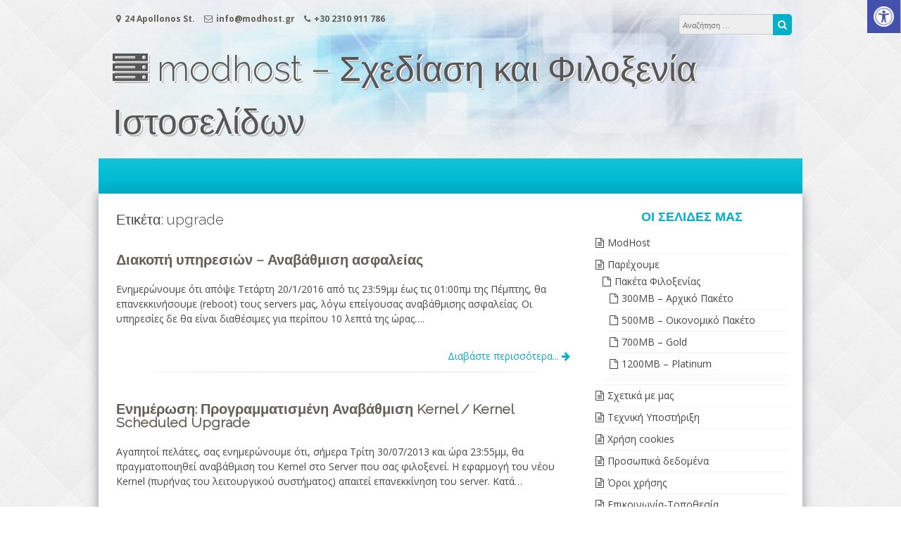

--- FILE ---
content_type: text/html; charset=UTF-8
request_url: http://www.modhost.gr/?tag=upgrade
body_size: 10299
content:
<!DOCTYPE html>
<html lang="el">
<head>
<meta charset="UTF-8">
<meta name="viewport" content="width=device-width, initial-scale=1">
<link rel="profile" href="http://gmpg.org/xfn/11">
<link rel="pingback" href="http://www.modhost.gr/xmlrpc.php">

<title>upgrade &#8211; modhost &#8211; Σχεδίαση και Φιλοξενία Ιστοσελίδων</title>
<meta name='robots' content='max-image-preview:large' />
<link rel='dns-prefetch' href='//fonts.googleapis.com' />
<link rel="alternate" type="application/rss+xml" title="Ροή RSS &raquo; modhost - Σχεδίαση και Φιλοξενία Ιστοσελίδων" href="http://www.modhost.gr/?feed=rss2" />
<link rel="alternate" type="application/rss+xml" title="Ροή Σχολίων &raquo; modhost - Σχεδίαση και Φιλοξενία Ιστοσελίδων" href="http://www.modhost.gr/?feed=comments-rss2" />
<link rel="alternate" type="application/rss+xml" title="Ετικέτα ροής modhost - Σχεδίαση και Φιλοξενία Ιστοσελίδων &raquo; upgrade" href="http://www.modhost.gr/?feed=rss2&#038;tag=upgrade" />
<style id='wp-img-auto-sizes-contain-inline-css' type='text/css'>
img:is([sizes=auto i],[sizes^="auto," i]){contain-intrinsic-size:3000px 1500px}
/*# sourceURL=wp-img-auto-sizes-contain-inline-css */
</style>
<style id='wp-emoji-styles-inline-css' type='text/css'>

	img.wp-smiley, img.emoji {
		display: inline !important;
		border: none !important;
		box-shadow: none !important;
		height: 1em !important;
		width: 1em !important;
		margin: 0 0.07em !important;
		vertical-align: -0.1em !important;
		background: none !important;
		padding: 0 !important;
	}
/*# sourceURL=wp-emoji-styles-inline-css */
</style>
<style id='wp-block-library-inline-css' type='text/css'>
:root{--wp-block-synced-color:#7a00df;--wp-block-synced-color--rgb:122,0,223;--wp-bound-block-color:var(--wp-block-synced-color);--wp-editor-canvas-background:#ddd;--wp-admin-theme-color:#007cba;--wp-admin-theme-color--rgb:0,124,186;--wp-admin-theme-color-darker-10:#006ba1;--wp-admin-theme-color-darker-10--rgb:0,107,160.5;--wp-admin-theme-color-darker-20:#005a87;--wp-admin-theme-color-darker-20--rgb:0,90,135;--wp-admin-border-width-focus:2px}@media (min-resolution:192dpi){:root{--wp-admin-border-width-focus:1.5px}}.wp-element-button{cursor:pointer}:root .has-very-light-gray-background-color{background-color:#eee}:root .has-very-dark-gray-background-color{background-color:#313131}:root .has-very-light-gray-color{color:#eee}:root .has-very-dark-gray-color{color:#313131}:root .has-vivid-green-cyan-to-vivid-cyan-blue-gradient-background{background:linear-gradient(135deg,#00d084,#0693e3)}:root .has-purple-crush-gradient-background{background:linear-gradient(135deg,#34e2e4,#4721fb 50%,#ab1dfe)}:root .has-hazy-dawn-gradient-background{background:linear-gradient(135deg,#faaca8,#dad0ec)}:root .has-subdued-olive-gradient-background{background:linear-gradient(135deg,#fafae1,#67a671)}:root .has-atomic-cream-gradient-background{background:linear-gradient(135deg,#fdd79a,#004a59)}:root .has-nightshade-gradient-background{background:linear-gradient(135deg,#330968,#31cdcf)}:root .has-midnight-gradient-background{background:linear-gradient(135deg,#020381,#2874fc)}:root{--wp--preset--font-size--normal:16px;--wp--preset--font-size--huge:42px}.has-regular-font-size{font-size:1em}.has-larger-font-size{font-size:2.625em}.has-normal-font-size{font-size:var(--wp--preset--font-size--normal)}.has-huge-font-size{font-size:var(--wp--preset--font-size--huge)}.has-text-align-center{text-align:center}.has-text-align-left{text-align:left}.has-text-align-right{text-align:right}.has-fit-text{white-space:nowrap!important}#end-resizable-editor-section{display:none}.aligncenter{clear:both}.items-justified-left{justify-content:flex-start}.items-justified-center{justify-content:center}.items-justified-right{justify-content:flex-end}.items-justified-space-between{justify-content:space-between}.screen-reader-text{border:0;clip-path:inset(50%);height:1px;margin:-1px;overflow:hidden;padding:0;position:absolute;width:1px;word-wrap:normal!important}.screen-reader-text:focus{background-color:#ddd;clip-path:none;color:#444;display:block;font-size:1em;height:auto;left:5px;line-height:normal;padding:15px 23px 14px;text-decoration:none;top:5px;width:auto;z-index:100000}html :where(.has-border-color){border-style:solid}html :where([style*=border-top-color]){border-top-style:solid}html :where([style*=border-right-color]){border-right-style:solid}html :where([style*=border-bottom-color]){border-bottom-style:solid}html :where([style*=border-left-color]){border-left-style:solid}html :where([style*=border-width]){border-style:solid}html :where([style*=border-top-width]){border-top-style:solid}html :where([style*=border-right-width]){border-right-style:solid}html :where([style*=border-bottom-width]){border-bottom-style:solid}html :where([style*=border-left-width]){border-left-style:solid}html :where(img[class*=wp-image-]){height:auto;max-width:100%}:where(figure){margin:0 0 1em}html :where(.is-position-sticky){--wp-admin--admin-bar--position-offset:var(--wp-admin--admin-bar--height,0px)}@media screen and (max-width:600px){html :where(.is-position-sticky){--wp-admin--admin-bar--position-offset:0px}}

/*# sourceURL=wp-block-library-inline-css */
</style><style id='global-styles-inline-css' type='text/css'>
:root{--wp--preset--aspect-ratio--square: 1;--wp--preset--aspect-ratio--4-3: 4/3;--wp--preset--aspect-ratio--3-4: 3/4;--wp--preset--aspect-ratio--3-2: 3/2;--wp--preset--aspect-ratio--2-3: 2/3;--wp--preset--aspect-ratio--16-9: 16/9;--wp--preset--aspect-ratio--9-16: 9/16;--wp--preset--color--black: #000000;--wp--preset--color--cyan-bluish-gray: #abb8c3;--wp--preset--color--white: #ffffff;--wp--preset--color--pale-pink: #f78da7;--wp--preset--color--vivid-red: #cf2e2e;--wp--preset--color--luminous-vivid-orange: #ff6900;--wp--preset--color--luminous-vivid-amber: #fcb900;--wp--preset--color--light-green-cyan: #7bdcb5;--wp--preset--color--vivid-green-cyan: #00d084;--wp--preset--color--pale-cyan-blue: #8ed1fc;--wp--preset--color--vivid-cyan-blue: #0693e3;--wp--preset--color--vivid-purple: #9b51e0;--wp--preset--gradient--vivid-cyan-blue-to-vivid-purple: linear-gradient(135deg,rgb(6,147,227) 0%,rgb(155,81,224) 100%);--wp--preset--gradient--light-green-cyan-to-vivid-green-cyan: linear-gradient(135deg,rgb(122,220,180) 0%,rgb(0,208,130) 100%);--wp--preset--gradient--luminous-vivid-amber-to-luminous-vivid-orange: linear-gradient(135deg,rgb(252,185,0) 0%,rgb(255,105,0) 100%);--wp--preset--gradient--luminous-vivid-orange-to-vivid-red: linear-gradient(135deg,rgb(255,105,0) 0%,rgb(207,46,46) 100%);--wp--preset--gradient--very-light-gray-to-cyan-bluish-gray: linear-gradient(135deg,rgb(238,238,238) 0%,rgb(169,184,195) 100%);--wp--preset--gradient--cool-to-warm-spectrum: linear-gradient(135deg,rgb(74,234,220) 0%,rgb(151,120,209) 20%,rgb(207,42,186) 40%,rgb(238,44,130) 60%,rgb(251,105,98) 80%,rgb(254,248,76) 100%);--wp--preset--gradient--blush-light-purple: linear-gradient(135deg,rgb(255,206,236) 0%,rgb(152,150,240) 100%);--wp--preset--gradient--blush-bordeaux: linear-gradient(135deg,rgb(254,205,165) 0%,rgb(254,45,45) 50%,rgb(107,0,62) 100%);--wp--preset--gradient--luminous-dusk: linear-gradient(135deg,rgb(255,203,112) 0%,rgb(199,81,192) 50%,rgb(65,88,208) 100%);--wp--preset--gradient--pale-ocean: linear-gradient(135deg,rgb(255,245,203) 0%,rgb(182,227,212) 50%,rgb(51,167,181) 100%);--wp--preset--gradient--electric-grass: linear-gradient(135deg,rgb(202,248,128) 0%,rgb(113,206,126) 100%);--wp--preset--gradient--midnight: linear-gradient(135deg,rgb(2,3,129) 0%,rgb(40,116,252) 100%);--wp--preset--font-size--small: 13px;--wp--preset--font-size--medium: 20px;--wp--preset--font-size--large: 36px;--wp--preset--font-size--x-large: 42px;--wp--preset--spacing--20: 0.44rem;--wp--preset--spacing--30: 0.67rem;--wp--preset--spacing--40: 1rem;--wp--preset--spacing--50: 1.5rem;--wp--preset--spacing--60: 2.25rem;--wp--preset--spacing--70: 3.38rem;--wp--preset--spacing--80: 5.06rem;--wp--preset--shadow--natural: 6px 6px 9px rgba(0, 0, 0, 0.2);--wp--preset--shadow--deep: 12px 12px 50px rgba(0, 0, 0, 0.4);--wp--preset--shadow--sharp: 6px 6px 0px rgba(0, 0, 0, 0.2);--wp--preset--shadow--outlined: 6px 6px 0px -3px rgb(255, 255, 255), 6px 6px rgb(0, 0, 0);--wp--preset--shadow--crisp: 6px 6px 0px rgb(0, 0, 0);}:where(.is-layout-flex){gap: 0.5em;}:where(.is-layout-grid){gap: 0.5em;}body .is-layout-flex{display: flex;}.is-layout-flex{flex-wrap: wrap;align-items: center;}.is-layout-flex > :is(*, div){margin: 0;}body .is-layout-grid{display: grid;}.is-layout-grid > :is(*, div){margin: 0;}:where(.wp-block-columns.is-layout-flex){gap: 2em;}:where(.wp-block-columns.is-layout-grid){gap: 2em;}:where(.wp-block-post-template.is-layout-flex){gap: 1.25em;}:where(.wp-block-post-template.is-layout-grid){gap: 1.25em;}.has-black-color{color: var(--wp--preset--color--black) !important;}.has-cyan-bluish-gray-color{color: var(--wp--preset--color--cyan-bluish-gray) !important;}.has-white-color{color: var(--wp--preset--color--white) !important;}.has-pale-pink-color{color: var(--wp--preset--color--pale-pink) !important;}.has-vivid-red-color{color: var(--wp--preset--color--vivid-red) !important;}.has-luminous-vivid-orange-color{color: var(--wp--preset--color--luminous-vivid-orange) !important;}.has-luminous-vivid-amber-color{color: var(--wp--preset--color--luminous-vivid-amber) !important;}.has-light-green-cyan-color{color: var(--wp--preset--color--light-green-cyan) !important;}.has-vivid-green-cyan-color{color: var(--wp--preset--color--vivid-green-cyan) !important;}.has-pale-cyan-blue-color{color: var(--wp--preset--color--pale-cyan-blue) !important;}.has-vivid-cyan-blue-color{color: var(--wp--preset--color--vivid-cyan-blue) !important;}.has-vivid-purple-color{color: var(--wp--preset--color--vivid-purple) !important;}.has-black-background-color{background-color: var(--wp--preset--color--black) !important;}.has-cyan-bluish-gray-background-color{background-color: var(--wp--preset--color--cyan-bluish-gray) !important;}.has-white-background-color{background-color: var(--wp--preset--color--white) !important;}.has-pale-pink-background-color{background-color: var(--wp--preset--color--pale-pink) !important;}.has-vivid-red-background-color{background-color: var(--wp--preset--color--vivid-red) !important;}.has-luminous-vivid-orange-background-color{background-color: var(--wp--preset--color--luminous-vivid-orange) !important;}.has-luminous-vivid-amber-background-color{background-color: var(--wp--preset--color--luminous-vivid-amber) !important;}.has-light-green-cyan-background-color{background-color: var(--wp--preset--color--light-green-cyan) !important;}.has-vivid-green-cyan-background-color{background-color: var(--wp--preset--color--vivid-green-cyan) !important;}.has-pale-cyan-blue-background-color{background-color: var(--wp--preset--color--pale-cyan-blue) !important;}.has-vivid-cyan-blue-background-color{background-color: var(--wp--preset--color--vivid-cyan-blue) !important;}.has-vivid-purple-background-color{background-color: var(--wp--preset--color--vivid-purple) !important;}.has-black-border-color{border-color: var(--wp--preset--color--black) !important;}.has-cyan-bluish-gray-border-color{border-color: var(--wp--preset--color--cyan-bluish-gray) !important;}.has-white-border-color{border-color: var(--wp--preset--color--white) !important;}.has-pale-pink-border-color{border-color: var(--wp--preset--color--pale-pink) !important;}.has-vivid-red-border-color{border-color: var(--wp--preset--color--vivid-red) !important;}.has-luminous-vivid-orange-border-color{border-color: var(--wp--preset--color--luminous-vivid-orange) !important;}.has-luminous-vivid-amber-border-color{border-color: var(--wp--preset--color--luminous-vivid-amber) !important;}.has-light-green-cyan-border-color{border-color: var(--wp--preset--color--light-green-cyan) !important;}.has-vivid-green-cyan-border-color{border-color: var(--wp--preset--color--vivid-green-cyan) !important;}.has-pale-cyan-blue-border-color{border-color: var(--wp--preset--color--pale-cyan-blue) !important;}.has-vivid-cyan-blue-border-color{border-color: var(--wp--preset--color--vivid-cyan-blue) !important;}.has-vivid-purple-border-color{border-color: var(--wp--preset--color--vivid-purple) !important;}.has-vivid-cyan-blue-to-vivid-purple-gradient-background{background: var(--wp--preset--gradient--vivid-cyan-blue-to-vivid-purple) !important;}.has-light-green-cyan-to-vivid-green-cyan-gradient-background{background: var(--wp--preset--gradient--light-green-cyan-to-vivid-green-cyan) !important;}.has-luminous-vivid-amber-to-luminous-vivid-orange-gradient-background{background: var(--wp--preset--gradient--luminous-vivid-amber-to-luminous-vivid-orange) !important;}.has-luminous-vivid-orange-to-vivid-red-gradient-background{background: var(--wp--preset--gradient--luminous-vivid-orange-to-vivid-red) !important;}.has-very-light-gray-to-cyan-bluish-gray-gradient-background{background: var(--wp--preset--gradient--very-light-gray-to-cyan-bluish-gray) !important;}.has-cool-to-warm-spectrum-gradient-background{background: var(--wp--preset--gradient--cool-to-warm-spectrum) !important;}.has-blush-light-purple-gradient-background{background: var(--wp--preset--gradient--blush-light-purple) !important;}.has-blush-bordeaux-gradient-background{background: var(--wp--preset--gradient--blush-bordeaux) !important;}.has-luminous-dusk-gradient-background{background: var(--wp--preset--gradient--luminous-dusk) !important;}.has-pale-ocean-gradient-background{background: var(--wp--preset--gradient--pale-ocean) !important;}.has-electric-grass-gradient-background{background: var(--wp--preset--gradient--electric-grass) !important;}.has-midnight-gradient-background{background: var(--wp--preset--gradient--midnight) !important;}.has-small-font-size{font-size: var(--wp--preset--font-size--small) !important;}.has-medium-font-size{font-size: var(--wp--preset--font-size--medium) !important;}.has-large-font-size{font-size: var(--wp--preset--font-size--large) !important;}.has-x-large-font-size{font-size: var(--wp--preset--font-size--x-large) !important;}
/*# sourceURL=global-styles-inline-css */
</style>

<style id='classic-theme-styles-inline-css' type='text/css'>
/*! This file is auto-generated */
.wp-block-button__link{color:#fff;background-color:#32373c;border-radius:9999px;box-shadow:none;text-decoration:none;padding:calc(.667em + 2px) calc(1.333em + 2px);font-size:1.125em}.wp-block-file__button{background:#32373c;color:#fff;text-decoration:none}
/*# sourceURL=/wp-includes/css/classic-themes.min.css */
</style>
<link rel='stylesheet' id='contact-form-7-css' href='http://www.modhost.gr/wp-content/plugins/contact-form-7/includes/css/styles.css?ver=5.8.1' type='text/css' media='all' />
<link rel='stylesheet' id='wpah-front-styles-css' href='http://www.modhost.gr/wp-content/plugins/wp-accessibility-helper/assets/css/wp-accessibility-helper.min.css?ver=0.5.9.4' type='text/css' media='all' />
<link rel='stylesheet' id='font-awesome-css' href='http://www.modhost.gr/wp-content/themes/great/font-awesome/css/font-awesome.min.css?ver=a86392aa63d5ec01173b7d90736b82b7' type='text/css' media='all' />
<link rel='stylesheet' id='owl-carousel-css' href='http://www.modhost.gr/wp-content/themes/great/css/owl-carousel-assets/owl.carousel.min.css?ver=a86392aa63d5ec01173b7d90736b82b7' type='text/css' media='all' />
<link rel='stylesheet' id='owl-carousel-theme-default-css' href='http://www.modhost.gr/wp-content/themes/great/css/owl-carousel-assets/owl.theme.default.min.css?ver=a86392aa63d5ec01173b7d90736b82b7' type='text/css' media='all' />
<link rel='stylesheet' id='great-google-fonts-css' href='//fonts.googleapis.com/css?family=Open+Sans%3A400%2C400i%2C700%2C700i%7CRaleway%3A300&#038;subset=latin-ext&#038;ver=a86392aa63d5ec01173b7d90736b82b7' type='text/css' media='all' />
<link rel='stylesheet' id='great-style-css' href='http://www.modhost.gr/wp-content/themes/great/style.css?ver=a86392aa63d5ec01173b7d90736b82b7' type='text/css' media='all' />
<script type="text/javascript" src="http://www.modhost.gr/wp-includes/js/jquery/jquery.min.js?ver=3.7.1" id="jquery-core-js"></script>
<script type="text/javascript" src="http://www.modhost.gr/wp-includes/js/jquery/jquery-migrate.min.js?ver=3.4.1" id="jquery-migrate-js"></script>
<script type="text/javascript" src="http://www.modhost.gr/wp-content/themes/great/js/owl.carousel.min.js?ver=a86392aa63d5ec01173b7d90736b82b7" id="owl-carousel-js"></script>
<script type="text/javascript" src="http://www.modhost.gr/wp-content/themes/great/js/jquery.fitvids.js?ver=a86392aa63d5ec01173b7d90736b82b7" id="great-fitvids-js"></script>
<script type="text/javascript" src="http://www.modhost.gr/wp-content/themes/great/js/fitvids-doc-ready.js?ver=a86392aa63d5ec01173b7d90736b82b7" id="great-fitvids-doc-ready-js"></script>
<script type="text/javascript" src="http://www.modhost.gr/wp-content/themes/great/js/jquery.dcd.doubletaptogo.min.js?ver=a86392aa63d5ec01173b7d90736b82b7" id="great-doubletaptogo-js"></script>
<script type="text/javascript" src="http://www.modhost.gr/wp-content/themes/great/js/base.js?ver=a86392aa63d5ec01173b7d90736b82b7" id="great-basejs-js"></script>
<link rel="https://api.w.org/" href="http://www.modhost.gr/index.php?rest_route=/" /><link rel="alternate" title="JSON" type="application/json" href="http://www.modhost.gr/index.php?rest_route=/wp/v2/tags/34" /><link rel="EditURI" type="application/rsd+xml" title="RSD" href="http://www.modhost.gr/xmlrpc.php?rsd" />

<style type="text/css">.main-navigation{ background-image:url(http://www.modhost.gr/wp-content/themes/great/images/menu_bg.png);}header.site-header{background-image:url(http://www.modhost.gr/wp-content/themes/great/images/header.png);}
								.main-navigation {border-radius: inherit;}footer .info-text {display:none;}</style><style type="text/css" id="custom-background-css">
body.custom-background { background-image: url("http://www.modhost.gr/wp-content/themes/great/images/bg.jpg"); background-position: left top; background-size: auto; background-repeat: repeat; background-attachment: scroll; }
</style>
	</head>

<body class="archive tag tag-upgrade tag-34 custom-background wp-theme-great chrome osx wp-accessibility-helper accessibility-contrast_mode_on wah_fstype_rem accessibility-underline-setup accessibility-location-right">
<div id="page" class="hfeed site">
	<a class="skip-link screen-reader-text" href="#content">Μετάβαση στο περιεχόμενο</a>
	<header id="masthead" class="site-header" role="banner">
		<div class="site-branding">
			<div class="header-search">
            		<div class="site-contact header">
                	<span class="adress"><i class="fa fa-map-marker"></i>24 Apollonos St.</span> <span class="mail"><i class="fa fa-envelope-o"></i>info@modhost.gr</span> <span class="phone"><i class="fa fa-phone"></i>+30 2310 911 786</span> 	</div>
	                 <div class="ss">
                	
<form role="search" method="get" class="search-form" action="http://www.modhost.gr/">
	<label for="search-form-69708a4dcc1d9">
		<span class="screen-reader-text">Αναζήτηση για:</span>
	</label>
	<input type="search" id="search-form-69708a4dcc1d9" class="search-field" placeholder="Αναζήτηση &hellip;" value="" name="s" />
	<button type="submit" class="search-submit" title="Αναζήτηση">
    	<i class="fa fa-search" aria-hidden="true"></i><span class="screen-reader-text">Αναζήτηση</span>
    </button>
</form>
<div class="clear"></div>                                    </div>

            </div>    

			        	<div class="header-text">
			<h1 class="site-title"><a href="http://www.modhost.gr/" rel="home">
            	<i class="fa fa-server"></i>				modhost &#8211; Σχεδίαση και Φιλοξενία Ιστοσελίδων</a>
            </h1>
        	</div>

        	            <div class="clear"></div>
		</div><!-- .site-branding -->
	</header><!-- #masthead -->
    
    		    <nav id="site-navigation" class="main-navigation" role="navigation">
                <div class="clear"></div>
    </nav><!-- #site-navigation -->
        <!-- Responsive Menu -->
        <div class="responsive-menu-bar open-responsive-menu"><i class="fa fa-bars"></i> <span>Μενού</span></div>
        <div id="responsive-menu">
            <div class="menu-close-bar open-responsive-menu"><i class="fa fa-times"></i> Έξοδος</div>
        </div>
        <div class="clear"></div>
    
<div id="content" class="site-content">

	<div id="primary" class="content-area">
		<main id="main" class="site-main" role="main">

		
			<header class="page-header">
				<h1 class="page-title">Ετικέτα: upgrade</h1>			</header><!-- .page-header -->

						
				<div class="post-box entry-content post-356 post type-post status-publish format-standard hentry category-modhost category-announcement tag-modhost tag-security-update tag-server tag-server-update tag-upgrade tag-48 tag-47 tag-46 tag-33">

	 
    
    <a href="http://www.modhost.gr/?p=356" title="Διακοπή υπηρεσιών &#8211; Αναβάθμιση ασφαλείας"><h3 class="entry-title">Διακοπή υπηρεσιών &#8211; Αναβάθμιση ασφαλείας</h3></a>
    <span class="post-box-meta entry-meta">
    	    </span>
    <br />
	<p>Ενημερώνουμε ότι απόψε Τετάρτη 20/1/2016 από τις 23:59μμ έως τις 01:00πμ της Πέμπτης, θα επανεκκινήσουμε (reboot) τους servers μας, λόγω επείγουσας αναβάθμισης ασφαλείας. Οι υπηρεσίες δε θα είναι διαθέσιμες για περίπου 10 λεπτά της ώρας&#8230;.</p>

    <div class="post-box-more">
    	<a href="http://www.modhost.gr/?p=356" title="Διακοπή υπηρεσιών &#8211; Αναβάθμιση ασφαλείας">Διαβάστε περισσότερα... <i class="fa fa-arrow-right"></i></a>
    </div>
    <div class="clear"></div>
</div><!-- #post-box -->


			
				<div class="post-box entry-content post-247 post type-post status-publish format-standard hentry category-announcement tag-kernel tag-server tag-upgrade tag-25">

	 
    
    <a href="http://www.modhost.gr/?p=247" title="Ενημέρωση: Προγραμματισμένη Αναβάθμιση  Kernel / Kernel Scheduled Upgrade"><h3 class="entry-title">Ενημέρωση: Προγραμματισμένη Αναβάθμιση  Kernel / Kernel Scheduled Upgrade</h3></a>
    <span class="post-box-meta entry-meta">
    	    </span>
    <br />
	<p>Αγαπητοί πελάτες, σας ενημερώνουμε ότι, σήμερα Τρίτη 30/07/2013 και ώρα 23:55μμ, θα πραγματοποιηθεί αναβάθμιση του Kernel στο Server που σας φιλοξενεί. Η εφαρμογή του νέου Kernel (πυρήνας του λειτουργικού συστήματος) απαιτεί επανεκκίνηση του server. Κατά&#8230;</p>

    <div class="post-box-more">
    	<a href="http://www.modhost.gr/?p=247" title="Ενημέρωση: Προγραμματισμένη Αναβάθμιση  Kernel / Kernel Scheduled Upgrade">Διαβάστε περισσότερα... <i class="fa fa-arrow-right"></i></a>
    </div>
    <div class="clear"></div>
</div><!-- #post-box -->


			
				<div class="post-box entry-content post-243 post type-post status-publish format-standard hentry category-announcement tag-kernel tag-server tag-upgrade tag-33">

	 
    
    <a href="http://www.modhost.gr/?p=243" title="Ενημέρωση: Προγραμματισμένη Αναβάθμιση Kernel / Kernel Scheduled Upgrade"><h3 class="entry-title">Ενημέρωση: Προγραμματισμένη Αναβάθμιση Kernel / Kernel Scheduled Upgrade</h3></a>
    <span class="post-box-meta entry-meta">
    	    </span>
    <br />
	<p>Αγαπητοί πελάτες, σας ενημερώνουμε ότι, την Τετάρτη 03/07/2013 και ώρα 00:30πμ ξημερώματα Πέμπτης, θα πραγματοποιηθεί αναβάθμιση του Kernel στο Server που σας φιλοξενεί. Η εφαρμογή του νέου Kernel (πυρήνας του λειτουργικού συστήματος) απαιτεί επανεκκίνηση του&#8230;</p>

    <div class="post-box-more">
    	<a href="http://www.modhost.gr/?p=243" title="Ενημέρωση: Προγραμματισμένη Αναβάθμιση Kernel / Kernel Scheduled Upgrade">Διαβάστε περισσότερα... <i class="fa fa-arrow-right"></i></a>
    </div>
    <div class="clear"></div>
</div><!-- #post-box -->


			
			
		
		</main><!-- #main -->
	</div><!-- #primary -->


<div id="secondary" class="widget-area" role="complementary">
	<aside id="pages-3" class="widget widget_pages"><h3 class="widget-title">Οι σελίδες μας</h3>
			<ul>
				<li class="page_item page-item-11"><a href="http://www.modhost.gr/">ModHost</a></li>
<li class="page_item page-item-13 page_item_has_children"><a href="http://www.modhost.gr/?page_id=13">Παρέχουμε</a>
<ul class='children'>
	<li class="page_item page-item-21 page_item_has_children"><a href="http://www.modhost.gr/?page_id=21">Πακέτα Φιλοξενίας</a>
	<ul class='children'>
		<li class="page_item page-item-82"><a href="http://www.modhost.gr/?page_id=82">300ΜΒ &#8211; Αρχικό Πακέτο</a></li>
		<li class="page_item page-item-72"><a href="http://www.modhost.gr/?page_id=72">500MB &#8211; Οικονομικό Πακέτο</a></li>
		<li class="page_item page-item-103"><a href="http://www.modhost.gr/?page_id=103">700MB &#8211; Gold</a></li>
		<li class="page_item page-item-118"><a href="http://www.modhost.gr/?page_id=118">1200MB &#8211; Platinum</a></li>
	</ul>
</li>
</ul>
</li>
<li class="page_item page-item-2"><a href="http://www.modhost.gr/?page_id=2">Σχετικά με μας</a></li>
<li class="page_item page-item-135"><a href="http://www.modhost.gr/?page_id=135">Τεχνική Υποστήριξη</a></li>
<li class="page_item page-item-397"><a href="http://www.modhost.gr/?page_id=397">Χρήση cookies</a></li>
<li class="page_item page-item-410"><a href="http://www.modhost.gr/?page_id=410">Προσωπικά δεδομένα</a></li>
<li class="page_item page-item-412"><a href="http://www.modhost.gr/?page_id=412">Όροι χρήσης</a></li>
<li class="page_item page-item-7"><a href="http://www.modhost.gr/?page_id=7">Επικοινωνία-Τοποθεσία</a></li>
			</ul>

			</aside><aside id="text-3" class="widget widget_text"><h3 class="widget-title">Γρήγορη πρόσβαση</h3>			<div class="textwidget"><p><a href="http://www.modhost.gr/?cat=14">&#8220;Γνωσιακή Βάση&#8221;</a></p>
<p><a href="http://www.modhost.gr/?cat=1">&#8220;Νέα/ Ανακοινώσεις&#8221;</a></p>
</div>
		</aside>
		<aside id="recent-posts-3" class="widget widget_recent_entries">
		<h3 class="widget-title">Τελευταία Νέα</h3>
		<ul>
											<li>
					<a href="http://www.modhost.gr/?p=477">Συντήρηση &#038; Αναβάθμιση σε Shared, VPS &#038; Reseller 24/4/2019</a>
									</li>
											<li>
					<a href="http://www.modhost.gr/?p=370">Εργασίες στο δίκτυο</a>
									</li>
											<li>
					<a href="http://www.modhost.gr/?p=356">Διακοπή υπηρεσιών &#8211; Αναβάθμιση ασφαλείας</a>
									</li>
											<li>
					<a href="http://www.modhost.gr/?p=322">Δραστικές αλλαγές από την Google στα αποτελέσματα αναζήτησης</a>
									</li>
											<li>
					<a href="http://www.modhost.gr/?p=278">Μεταφορά Server στην ελληνική υποδομή</a>
									</li>
					</ul>

		</aside></div><!-- #secondary -->
<!-- Powered by WordPress & Author: Ben Alvele, alvele.com & Active theme Great -->	</div>
        
    
        
	<footer id="colophon" class="site-footer" role="contentinfo">
    	<!-- Footer Quotation -->
        <div class="quote"><div class="b">Τεχνικοί Υπολογιστών</div><div class="q">&quot;Αν ξέρεις ποια βίδα να γυρίσεις τότε είσαι τεχνικός&quot;</div><div class="l"><a class="more-link" href="http://www.modhost.gr/"><i class="fa fa-arrow-circle-right"></i> Διαβάστε περισσότερα...</a></div></div>        <div class="clear"></div>
    	<!-- Footer Widgets -->
                <div class="clear"></div>
        
        <!-- Site Contact -->
        	<div class="site-contact footer">
                	<span class="adress"><i class="fa fa-map-marker"></i>24 Apollonos St.</span> <span class="mail"><i class="fa fa-envelope-o"></i>info@modhost.gr</span> <span class="phone"><i class="fa fa-phone"></i>+30 2310 911 786</span> 	</div>
	         <div class="clear"></div>
        
        <!-- Footer SM -->
                <div class="clear"></div>
        
        <!-- Footer Menu -->
                
        <div class="site-info">
		<div class="info-text"></div>
		Πνευματικά δικαιώματα &copy; 2026 <a href="http://www.modhost.gr/" title="modhost &#8211; Σχεδίαση και Φιλοξενία Ιστοσελίδων" ><span>modhost &#8211; Σχεδίαση και Φιλοξενία Ιστοσελίδων</span></a>. Κατασκευασμένο με WordPress<span class="sep"> &amp; </span>CeeWP, <strong><a target="_self" href="http://ceewp.com/">Θέμα από ceewp.com</a></strong><span class="sep"> &amp; </span><span>modhost &#8211; Σχεδίαση και Φιλοξενία Ιστοσελίδων χρησιμοποιεί το Great WordPress θέμα</span>		</div><!-- .site-info -->
	</footer><!-- #colophon -->
    
    <div id="back_top"><i class="fa fa-angle-up"></i></div>
</div><!-- #page -->


<div id="wp_access_helper_container" class="accessability_container dark_theme">
	<!-- WP Accessibility Helper (WAH) - https://wordpress.org/plugins/wp-accessibility-helper/ -->
	<!-- Official plugin website - https://accessibility-helper.co.il -->
		<button type="button" class="wahout aicon_link"
		accesskey="z"
		aria-label="Πλευρική στήλη Accessibility Helper"
		title="Πλευρική στήλη Accessibility Helper">
		<img src="http://www.modhost.gr/wp-content/uploads/2018/05/amea.png"
			alt="Προσβασιμότητα" class="aicon_image" />
	</button>


	<div id="access_container" aria-hidden="true">
		<button tabindex="-1" type="button" class="close_container wahout"
			accesskey="x"
			aria-label="Κλείσιμο"
			title="Κλείσιμο">
			Κλείσιμο		</button>

		<div class="access_container_inner">
						
	<button type="button" title="Κλείσιμο πλευρικής στήλης" class="wah-skip close-wah-sidebar">

		Κλείσιμο
	</button>

			</div>
	</div>

	

    <style media="screen">#access_container {font-family:Times New Roman, Times, serif;}</style>



	





	
	<div class="wah-free-credits">

		<div class="wah-free-credits-inner">

			<a href="https://accessibility-helper.co.il/" target="_blank" title="Accessibility by WP Accessibility Helper Team">Accessibility by WAH</a>

		</div>

	</div>

		<!-- WP Accessibility Helper. Created by Alex Volkov. -->
</div>


<script type="text/javascript" src="http://www.modhost.gr/wp-content/plugins/contact-form-7/includes/swv/js/index.js?ver=5.8.1" id="swv-js"></script>
<script type="text/javascript" id="contact-form-7-js-extra">
/* <![CDATA[ */
var wpcf7 = {"api":{"root":"http://www.modhost.gr/index.php?rest_route=/","namespace":"contact-form-7/v1"}};
//# sourceURL=contact-form-7-js-extra
/* ]]> */
</script>
<script type="text/javascript" src="http://www.modhost.gr/wp-content/plugins/contact-form-7/includes/js/index.js?ver=5.8.1" id="contact-form-7-js"></script>
<script type="text/javascript" src="http://www.modhost.gr/wp-content/plugins/wp-accessibility-helper/assets/js/wp-accessibility-helper.min.js?ver=1.0.0" id="wp-accessibility-helper-js"></script>
<script type="text/javascript" src="http://www.modhost.gr/wp-content/themes/great/js/skip-link-focus-fix.js?ver=20130115" id="great-skip-link-focus-fix-js"></script>
<script type="text/javascript" src="http://www.modhost.gr/wp-content/themes/great/js/jquery.cycle.all.min.js?ver=2.9999.5" id="jquery-cycle-js"></script>
<script type="text/javascript" src="http://www.modhost.gr/wp-content/themes/great/js/slider-setting.js?ver=a86392aa63d5ec01173b7d90736b82b7" id="great_slider-js"></script>
<script id="wp-emoji-settings" type="application/json">
{"baseUrl":"https://s.w.org/images/core/emoji/17.0.2/72x72/","ext":".png","svgUrl":"https://s.w.org/images/core/emoji/17.0.2/svg/","svgExt":".svg","source":{"concatemoji":"http://www.modhost.gr/wp-includes/js/wp-emoji-release.min.js?ver=a86392aa63d5ec01173b7d90736b82b7"}}
</script>
<script type="module">
/* <![CDATA[ */
/*! This file is auto-generated */
const a=JSON.parse(document.getElementById("wp-emoji-settings").textContent),o=(window._wpemojiSettings=a,"wpEmojiSettingsSupports"),s=["flag","emoji"];function i(e){try{var t={supportTests:e,timestamp:(new Date).valueOf()};sessionStorage.setItem(o,JSON.stringify(t))}catch(e){}}function c(e,t,n){e.clearRect(0,0,e.canvas.width,e.canvas.height),e.fillText(t,0,0);t=new Uint32Array(e.getImageData(0,0,e.canvas.width,e.canvas.height).data);e.clearRect(0,0,e.canvas.width,e.canvas.height),e.fillText(n,0,0);const a=new Uint32Array(e.getImageData(0,0,e.canvas.width,e.canvas.height).data);return t.every((e,t)=>e===a[t])}function p(e,t){e.clearRect(0,0,e.canvas.width,e.canvas.height),e.fillText(t,0,0);var n=e.getImageData(16,16,1,1);for(let e=0;e<n.data.length;e++)if(0!==n.data[e])return!1;return!0}function u(e,t,n,a){switch(t){case"flag":return n(e,"\ud83c\udff3\ufe0f\u200d\u26a7\ufe0f","\ud83c\udff3\ufe0f\u200b\u26a7\ufe0f")?!1:!n(e,"\ud83c\udde8\ud83c\uddf6","\ud83c\udde8\u200b\ud83c\uddf6")&&!n(e,"\ud83c\udff4\udb40\udc67\udb40\udc62\udb40\udc65\udb40\udc6e\udb40\udc67\udb40\udc7f","\ud83c\udff4\u200b\udb40\udc67\u200b\udb40\udc62\u200b\udb40\udc65\u200b\udb40\udc6e\u200b\udb40\udc67\u200b\udb40\udc7f");case"emoji":return!a(e,"\ud83e\u1fac8")}return!1}function f(e,t,n,a){let r;const o=(r="undefined"!=typeof WorkerGlobalScope&&self instanceof WorkerGlobalScope?new OffscreenCanvas(300,150):document.createElement("canvas")).getContext("2d",{willReadFrequently:!0}),s=(o.textBaseline="top",o.font="600 32px Arial",{});return e.forEach(e=>{s[e]=t(o,e,n,a)}),s}function r(e){var t=document.createElement("script");t.src=e,t.defer=!0,document.head.appendChild(t)}a.supports={everything:!0,everythingExceptFlag:!0},new Promise(t=>{let n=function(){try{var e=JSON.parse(sessionStorage.getItem(o));if("object"==typeof e&&"number"==typeof e.timestamp&&(new Date).valueOf()<e.timestamp+604800&&"object"==typeof e.supportTests)return e.supportTests}catch(e){}return null}();if(!n){if("undefined"!=typeof Worker&&"undefined"!=typeof OffscreenCanvas&&"undefined"!=typeof URL&&URL.createObjectURL&&"undefined"!=typeof Blob)try{var e="postMessage("+f.toString()+"("+[JSON.stringify(s),u.toString(),c.toString(),p.toString()].join(",")+"));",a=new Blob([e],{type:"text/javascript"});const r=new Worker(URL.createObjectURL(a),{name:"wpTestEmojiSupports"});return void(r.onmessage=e=>{i(n=e.data),r.terminate(),t(n)})}catch(e){}i(n=f(s,u,c,p))}t(n)}).then(e=>{for(const n in e)a.supports[n]=e[n],a.supports.everything=a.supports.everything&&a.supports[n],"flag"!==n&&(a.supports.everythingExceptFlag=a.supports.everythingExceptFlag&&a.supports[n]);var t;a.supports.everythingExceptFlag=a.supports.everythingExceptFlag&&!a.supports.flag,a.supports.everything||((t=a.source||{}).concatemoji?r(t.concatemoji):t.wpemoji&&t.twemoji&&(r(t.twemoji),r(t.wpemoji)))});
//# sourceURL=http://www.modhost.gr/wp-includes/js/wp-emoji-loader.min.js
/* ]]> */
</script>
</body></html>
